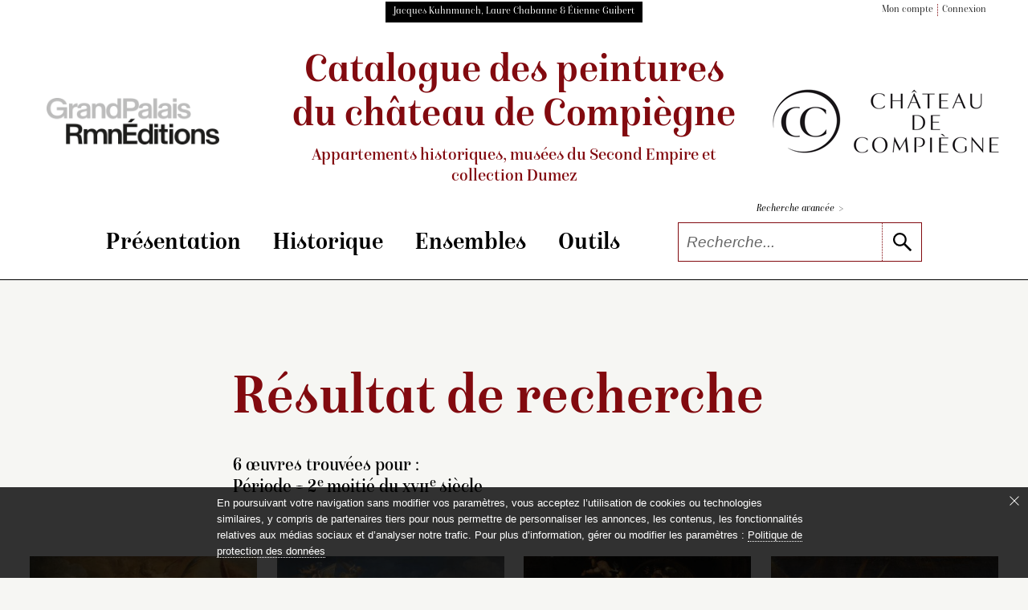

--- FILE ---
content_type: application/javascript
request_url: https://compiegne-peintures.fr/static/js/synchNav.js
body_size: 423
content:
"use strict";
{

	function synchNav(links, fromTop, callback) {
		
		const linkList = links;
		const sections = Array.from(linkList).map(function(link) {
			
			const section = document.querySelector(link.getAttribute("href"));
			if(section) return section;
			
		})
		
		synchLinksToSections();
		window.addEventListener("scroll", throttle(synchLinksToSections, 150));
		
		function synchLinksToSections() {
			
			const fromTop = 150;
			
			let activeSections = sections.map(function(section) {
				
				if(section.getBoundingClientRect().top < fromTop) return section;
				
			}).filter(function(section) {
				return section !== undefined;
			})
			
			const currentSection = activeSections[activeSections.length - 1];
			let currentLink;
			
			
			if(currentSection) {
				
				currentLink = document.querySelector("a[href='#" + currentSection.getAttribute("id") + "']");

				if(callback && typeof callback === "function") callback(currentLink, currentSection, linkList);
			}
			
			
		}
		
		Array.from(linkList).forEach(function(link) {
			link.addEventListener("click", scrollToTarget);
		})
		
		function scrollToTarget(e) {
			if(scrollIt) {
				e.preventDefault();
				const targetTop = window.pageYOffset + document.querySelector(e.target.getAttribute("href")).getBoundingClientRect().top;
				scrollIt(targetTop, 400, "linear");
			}
			
		}
		
	}

	window.synchNav = synchNav;
}

--- FILE ---
content_type: application/javascript
request_url: https://compiegne-peintures.fr/static/js/scrollIt.js
body_size: 885
content:
"use strict";
{
  function scrollIt(destination, duration, easing, callback) {
    if(duration === undefined) duration = 200;
    if(easing === undefined) easing = "easeOutQuad";
    
    const easings = {
      linear: function(t) {
        return t;
      },
      easeInQuad: function(t) {
        return t * t;
      },
      easeOutQuad: function(t) {
        return t * (2 - t);
      },
      easeInOutQuad: function(t) {
        return t < 0.5 ? 2 * t * t : -1 + (4 - 2 * t) * t;
      },
      easeInCubic: function(t) {
        return t * t * t;
      },
      easeOutCubic: function(t) {
        return (--t) * t * t + 1;
      },
      easeInOutCubic: function(t) {
        return t < 0.5 ? 4 * t * t * t : (t - 1) * (2 * t - 2) * (2 * t - 2) + 1;
      },
      easeInQuart: function(t) {
        return t * t * t * t;
      },
      easeOutQuart: function(t) {
        return 1 - (--t) * t * t * t;
      },
      easeInOutQuart: function(t) {
        return t < 0.5 ? 8 * t * t * t * t : 1 - 8 * (--t) * t * t * t;
      },
      easeInQuint: function(t) {
        return t * t * t * t * t;
      },
      easeOutQuint: function(t) {
        return 1 + (--t) * t * t * t * t;
      },
      easeInOutQuint: function(t) {
        return t < 0.5 ? 16 * t * t * t * t * t : 1 + 16 * (--t) * t * t * t * t;
      }
    };
    
    const start = window.pageYOffset;
    const startTime = 'now' in window.performance ? performance.now() : new Date().getTime();
    
    const documentHeight = Math.max(document.body.scrollHeight, document.body.offsetHeight, document.documentElement.clientHeight, document.documentElement.scrollHeight, document.documentElement.offsetHeight);
    const windowHeight = window.innerHeight || document.documentElement.clientHeight || document.getElementsByTagName('body')[0].clientHeight;
    const destinationOffset = typeof destination === 'number' ? destination : destination.offsetTop;
    const destinationOffsetToScroll = Math.round(documentHeight - destinationOffset < windowHeight ? documentHeight - windowHeight : destinationOffset);
    
    if ('requestAnimationFrame' in window === false) {
      window.scroll(0, destinationOffsetToScroll);
      
      if (callback) {
        
        callback();
        
      }
      return;
    }
    
    function scroll() {
      const now = 'now' in window.performance ? performance.now() : new Date().getTime();
      const time = Math.min(1, ((now - startTime) / duration));
      const timeFunction = easings[easing](time);
      window.scroll(0, Math.ceil((timeFunction * (destinationOffsetToScroll - start)) + start));
      
      if (window.pageYOffset === destinationOffsetToScroll) {
        if (callback) {
          callback();
        }
          //simo (click goToTop()) pour le "menu lat�ral": remove class "is-active" pour les li sauf le premier,  height = 0 pour les span
          if (destinationOffsetToScroll === 0) {
              const timelineSections = document.querySelectorAll(".timeline-section");
              if (timelineSections.length > 0) {
                  Array.from(timelineSections).map(function (element) {
                      const link = document.querySelector("[href='#" + element.id + "']");
                      link.nextElementSibling.style.height = 0;

                      link.closest("li").classList.remove("is-active");
                  });
                  const firstLink = document.querySelector("[href='#" + timelineSections[0].id + "']");
                  firstLink.closest("li").classList.add("is-active");
              }
          }

          //
        return;
      }
      
      requestAnimationFrame(scroll);
    }
    
    scroll();
  }

  window.scrollIt = scrollIt;
}

--- FILE ---
content_type: application/javascript
request_url: https://compiegne-peintures.fr/static/js/utils.js
body_size: 492
content:

"use strict";


function debounce(func, wait, immediate) {

    let timeout;

    return function () {
        const context = this, args = arguments;

        clearTimeout(timeout);

        timeout = setTimeout(function () {
            timeout = null;

            if (!immediate) func.apply(context, args);

        }, wait);

        if (immediate && !timeout) func.apply(context, args);
    };
}

function throttle(func, wait, options) {
    let context;
    let args;
    let result;
    let timeout = null;
    let previous = 0;

    if (!options) options = {};

    const later = function () {
        previous = options.leading === false ? 0 : Date.now();
        timeout = null;
        result = func.apply(context, args);
        if (!timeout) context = args = null;
    };

    return function () {
        const now = Date.now();

        if (!previous && options.leading === false) previous = now;

        let remaining = wait - (now - previous);
        context = this;
        args = arguments;

        if (remaining <= 0 || remaining > wait) {
            if (timeout) {
                clearTimeout(timeout);
                timeout = null;
            }

            previous = now;
            result = func.apply(context, args);

            if (!timeout) context = args = null;
        } else if (!timeout && options.trailing !== false) {
            timeout = setTimeout(later, remaining);
        }
        return result;
    };
}

function rand(min, max) {
    return Math.floor(Math.random() * (max - min + 1) + min);
}

function loadImg(imgSrc) {

    return new Promise(function (resolve, reject) {
        const img = new Image();

        img.src = imgSrc;

        img.onload = function () {
            resolve(img);
        };

        img.onerror = function () {
            reject();
        };
    });

}

function isIE() {
    return document.documentMode;
}